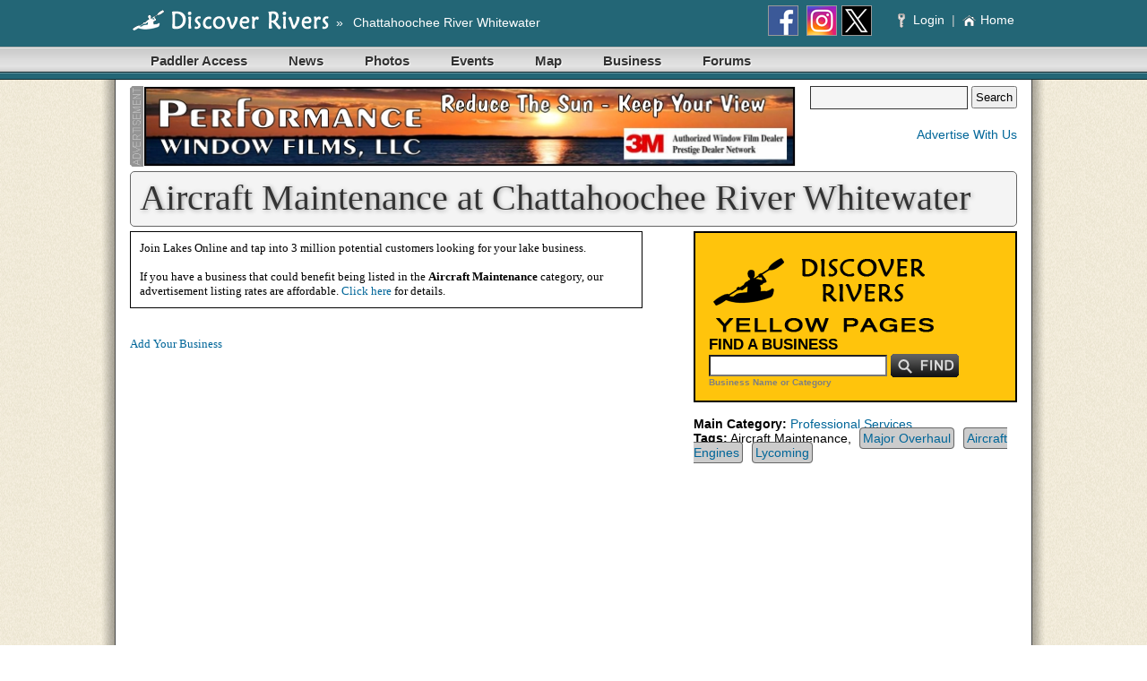

--- FILE ---
content_type: text/html; Charset=UTF-8
request_url: https://www.chattahoocheeriverwhitewater.com/Business/Category/Aircraft-Maintenance/107/
body_size: 16574
content:


<!DOCTYPE html PUBLIC "-//W3C//DTD HTML 4.01 Transitional//EN" "http://www.w3.org/TR/html4/loose.dtd">
<html>
<head>
    	<script type="text/javascript" src="//ajax.googleapis.com/ajax/libs/jquery/2.1.0/jquery.min.js"></script>
	<script type="text/javascript" src="//ajax.googleapis.com/ajax/libs/jqueryui/1.12.1/jquery-ui.min.js"></script>
	<link rel="stylesheet" href="//ajax.googleapis.com/ajax/libs/jqueryui/1.12.1/themes/hot-sneaks/jquery-ui.css" />
	<script type="text/javascript" src="//cdnjs.cloudflare.com/ajax/libs/fancybox/2.1.5/jquery.fancybox.min.js"></script>
	<link rel="stylesheet" href="//cdnjs.cloudflare.com/ajax/libs/fancybox/2.1.5/jquery.fancybox.css">
    <meta http-equiv="Content-Type" content="text/html;charset=utf-8">
    <title>Aircraft Maintenance at Chattahoochee River Whitewater</title>
    
    <meta name="keywords" content="Chattahoochee River Whitewater, Aircraft Maintenance, Major Overhaul, Aircraft Engines, Lycoming">
    <meta name="description" content="Chattahoochee River Whitewater Aircraft Maintenance">
    <meta name="Robots" content="Index, Follow"> 
    <meta name="Revisit-After" content="30 days">
    <meta name="Author" content="Discover Rivers">
    <meta name="msapplication-config" content="none"/>
	<meta property="og:image" content="http://aquaimg.com/Elements/image_src/Default.jpg" />
    <link rel="stylesheet" href="https://www.lakesonline.com/Style1.css?v=6">
    
    <link rel="stylesheet" href="/_common/css/non-mobile.css">
	
    <!-- link rel="STYLESHEET" HREF="http://www.lakesonline.com/Style2.css" -->
    <link rel="shortcut icon" href="/favicon.ico" />
    <script type="text/javascript" src="/_common/js/jquery.browser.js"></script>
    <script type="text/javascript" src="/_common/js/PromoCapture.js"></script>
    <script type="text/javascript" src="/_common/js/BannerCapture.js"></script>
    
	<script type="text/javascript">
      (function() {
        var po = document.createElement('script'); po.type = 'text/javascript'; po.async = true;
        po.src = 'https://apis.google.com/js/plusone.js';
        var s = document.getElementsByTagName('script')[0]; s.parentNode.insertBefore(po, s);
      })();
    </script>

    <!-- Global site tag (gtag.js) - Google Analytics -->
    <script async src="https://www.googletagmanager.com/gtag/js?id=G-H0656QHFSL"></script>
    <script>
      window.dataLayer = window.dataLayer || [];
      function gtag(){dataLayer.push(arguments);}
      gtag('js', new Date());
    
      gtag('config', 'G-H0656QHFSL');
    </script>

	<script src='https://api.mapbox.com/mapbox-gl-js/v0.44.2/mapbox-gl.js'></script>
    <link href='https://api.mapbox.com/mapbox-gl-js/v0.44.2/mapbox-gl.css' rel='stylesheet' />

</head>

<body>

	
    <div id="site-menu" style="background-color: #236676; padding: 3px 0;"> 
        <table border="0" cellpadding="3" cellspacing="0" width="990px" style="margin: 0 auto;">
            <tr style="font-family:Verdana, Geneva, sans-serif; font-size: 14px; color:#FFF; text-decoration: none; vertical-align: middle;">
                <td align="left">
                    <div class="mm-menu-icon"><a href="#mmenu"></a></div>
                    
                    <a href="http://www.DiscoverRivers.com"><img src="https://aquaimg.com/Elements/Logos/Top/site-top-DiscoverRivers.png" alt="Discover Rivers" title="Discover Rivers" style="margin: 0px 7px 0px 0px"></a>
						
                    	<span style="position:absolute; margin-top: 9px;">
						
                            »
                            <a href="http://www.ChattahoocheeRiverWhitewater.com" class="jumpbar_nav" style="margin: 0px 7px 0px 7px" title="Chattahoochee River Whitewater">Chattahoochee River Whitewater</a>
                        
                        </span>

                </td>
                <td style="text-align:right">
                	
                        <a href="https://www.facebook.com/Chattahoochee.River.Whitewater" target="_blank"><img src="https://aquaimg.com/Icons/32x32/Facebook.png" width="32" height="32" style="border-color:#999; border-width:1px; border-style:solid; margin: 0px 5px 0px 0px; vertical-align:middle;" /></a>
                        <a href="https://instagram.com/ChattahoocheeWhitewater" target="_blank"><img src="https://aquaimg.com/Icons/32x32/Instagram.png" width="32" height="32" style="border-color:#999; border-width:1px; border-style:solid; margin: 0px 5px 0px 0px; vertical-align:middle;" /></a><a href="https://www.twitter.com/ChattWhitewater" target="_blank"><img src="https://aquaimg.com/Icons/32x32/Twitter.png" width="32" height="32" style="border-color:#999; border-width:1px; border-style:solid; margin: 0px 5px 0px 0px; vertical-align:middle;" /></a>
                        &nbsp;&nbsp;&nbsp;&nbsp;
                        <a href="http://www.DiscoverRivers.com/Members/Default.asp?SiteID=GA019" class="jumpbar_nav" title="Member Login">
                            <img src="/_common/Images/Elements/small_key.png" style="margin: 0px 5px 0px 0px; vertical-align:middle;" /> Login
                            </a>
                        &nbsp;<span style="color:#CCC">|</span>&nbsp;
                        <a href="http://www.ChattahoocheeRiverWhitewater.com" class="jumpbar_nav" title="Chattahoochee River Whitewater, Georgia Home Page"><img src="https://aquaimg.com/Elements/home_icon.png" style="margin: 0px 5px 0px 0px; vertical-align:middle;" />Home</a>
                    
                </td>
            </tr>
        </table>
    </div>

	<div id="page-menu" style="background-color:#236676;">
    <div class="menu" id="mmenu">
        <ul>

            <li><a id="current0" href="http://www.ChattahoocheeRiverWhitewater.com/POI/Paddler-Access-Points/" target="_self" >Paddler Access</a>
            </li>
            <li><a id="current0" href="http://www.ChattahoocheeRiverWhitewater.com/News/" target="_self" >News</a>
            </li>
            <li><a href="http://www.ChattahoocheeRiverWhitewater.com/Gallery/" target="_self" >Photos</a>
            </li>
            <li><a href="http://www.ChattahoocheeRiverWhitewater.com/Events/" target="_self" >Events</a>
            </li>
            <li><a href="http://www.ChattahoocheeRiverWhitewater.com/Maps/" target="_self" >Map</a>
            </li>
            <li><a href="http://www.ChattahoocheeRiverWhitewater.com/Business/" target="_self" >Business</a>
                <ul>
                	<li><a href="http://www.ChattahoocheeRiverWhitewater.com/Business/Category/Outfitters/329/" target="_self">Outfitters</a></li>
                    <li><a href="http://www.ChattahoocheeRiverWhitewater.com/Business/Category/Restaurants/4/" target="_self">Restaurants</a></li>
                    <li><a href="http://www.ChattahoocheeRiverWhitewater.com/Promo/" target="_self">Advertise With Us</a></li>
                </ul>
            </li>
            <li><a href="https://www.discoverrivers.com/Forum/List.asp?fid=110F6206-3C17-45F3-8888-984835EA0449&SiteID=GA019" target="_self" >Forums</a>
            </li>


        </ul>
    </div>
</div>   
    
    <!--[if lt IE 7]> <div style='clear: both; height: 59px; padding:0 0 0 15px; position: relative;'> <a href="http://windows.microsoft.com/en-US/internet-explorer/products/ie/home?ocid=ie6_countdown_bannercode"><img src="http://storage.ie6countdown.com/assets/100/images/banners/warning_bar_0000_us.jpg" border="0" height="42" width="820" alt="You are using an outdated browser. For a faster, safer browsing experience, upgrade for free today." /></a></div> <![endif]-->
    
    <div id="fb-root"></div>

    <div id="main-content">


<table id="banner-top" cellpadding="0" cellspacing="0" width="100%" style="margin-top: 7px">
    <tr>
        <td align="left"><img src="https://aquaimg.com/Banners/AdID-728x90.png" height="90" width="15" alt="Advertisement"></td>
        <td align="left" width="728"><a href="https://www.LakeHomeWindowFilm.com" target="_blank" onclick="return captureBannerClick('4BED332C-E234-481F-9AFA-ABE51CA6566F','E785FBCC-6F63-45A0-8820-7EA4AD6CA16B','1/23/2026');"><img src="https://aquaimg.com/Banners/728x90/PerformanceWindowFilms.jpg" class="banner-ad" style="border: none;" width="728" height="90" alt="Performance Window Films, LLC" title="Performance Window Films, LLC"></a></td>
        <td valign="top">
            <form name="FormSearchInclude" method="post" action="http://www.ChattahoocheeRiverWhitewater.com/Search/" style="float:right">
                <input name="Search" style="font-size: 16px; font-family: Arial; background-color:#F5F5F5; color:#666; width: 170px; height: 22px; border-color:#333; border-width: 1px; border-style:solid;">
                <input type="submit" title="Search Site" value="Search" size=10 style="color:#000; font:14px arial,sans-serif bold; height:25px; margin:0; padding:0px 3px 0px 3px; vertical-align:top">
            </form>
            <div style="float:right; margin-top:20px;">
            <a href="/Promo/">Advertise With Us</a>
            </div>
        </td>
    </tr>
</table>

<div id="title-bar">Aircraft Maintenance at Chattahoochee River Whitewater</div>

    <table width="100%" cellspacing="0" cellpadding="0">
        <tr>
            <td valign="top" class="data" width="46%">

    
    
                <div style="border-color: #000000; border-style: solid; border-width: 1px; width: 550px; text-align: left; padding: 10px 10px 10px 10px; margin: 0px 20px 0px 0px">
                    Join Lakes Online and tap into 3 million potential customers looking for your lake business.<br />
                    <br />
                    If you have a business that could benefit being listed in the <strong>Aircraft Maintenance</strong> category, our advertisement listing rates are affordable. <a href="/Promo/">Click here</a> for details.<br />
                </div>
                
				
                <br />
                <br />
                <a href="http://www.DiscoverRivers.com/Members/Promo.asp?SiteID=GA019">Add Your Business</a><br />
                <br />
                <script async src="https://pagead2.googlesyndication.com/pagead/js/adsbygoogle.js?client=ca-pub-8966887869272051" crossorigin="anonymous"></script>
<!-- Text-Image 336x280 -->
<ins class="adsbygoogle"
     style="display:inline-block;width:336px;height:280px"
     data-ad-client="ca-pub-8966887869272051"
     data-ad-slot="0280375055"></ins>
<script>
     (adsbygoogle = window.adsbygoogle || []).push({});
</script>
            </td>

            <td class="data" valign="top" width="8%">
                &nbsp;&nbsp;&nbsp;
            </td>
            <td valign="top" bgcolor="#ffffff" width="46%">
                <table bgcolor="#000000" cellpadding="15" cellspacing="2" width="100%">
    <tr>
        <td bgcolor="#FFC40C">
	        <form method="post" action="/BusinessSponsors.asp" id=form1 name=form1>
	            <img src="https://aquaimg.com/Titles/Special/DiscoverRiversYellowPages.png">
		        <div style="font: Arial; font-weight: bold; font-size: larger;">FIND A BUSINESS</div>
		        <input type=text name="Search" style="font: 12pt Arial; background-color: #FFFFFF; color: Gray; width: 140; vertical-align:middle;">
		        <input type="image" name="Submit" value="Search" src="https://aquaimg.com/Buttons/BusinessSearch.png" style="vertical-align:middle;">
		        <div style="font: Arial; font-weight: bold; font-size: 10px; color: Gray;">Business Name or Category</div>
		    </form>
        </td>
    </tr>
</table>
                <br>
                <strong>Main Category:</strong> <a href="/BusinessCategoryMain.asp?MainCategoryID=6">Professional Services</a><br>
                <strong>Tags:</strong> Aircraft Maintenance, <a href="" style="padding:3px; background-color:#CCC; border:solid 1px #666666; margin:5px; border-radius:4px;">Major Overhaul</a><a href='' style='padding:3px; background-color:#CCC; border:solid 1px #666666; margin:5px; border-radius:4px;'>Aircraft Engines</a><a href='' style='padding:3px; background-color:#CCC; border:solid 1px #666666; margin:5px; border-radius:4px;'>Lycoming</a><br>
            </td>

        </tr>
    </table>

<br>
<br>
<br>




<img src="https://aquaimg.com/Elements/image_src/Default.jpg" width="100%">



    
	<br><br>
	
	<br><br><br>
</div>

<div id="page-menu" style="background-color:#236676;">
    <div class="menu" id="mmenu">
        <ul>

            <li><a id="current0" href="http://www.ChattahoocheeRiverWhitewater.com/POI/Paddler-Access-Points/" target="_self" >Paddler Access</a>
            </li>
            <li><a id="current0" href="http://www.ChattahoocheeRiverWhitewater.com/News/" target="_self" >News</a>
            </li>
            <li><a href="http://www.ChattahoocheeRiverWhitewater.com/Gallery/" target="_self" >Photos</a>
            </li>
            <li><a href="http://www.ChattahoocheeRiverWhitewater.com/Events/" target="_self" >Events</a>
            </li>
            <li><a href="http://www.ChattahoocheeRiverWhitewater.com/Maps/" target="_self" >Map</a>
            </li>
            <li><a href="http://www.ChattahoocheeRiverWhitewater.com/Business/" target="_self" >Business</a>
                <ul>
                	<li><a href="http://www.ChattahoocheeRiverWhitewater.com/Business/Category/Outfitters/329/" target="_self">Outfitters</a></li>
                    <li><a href="http://www.ChattahoocheeRiverWhitewater.com/Business/Category/Restaurants/4/" target="_self">Restaurants</a></li>
                    <li><a href="http://www.ChattahoocheeRiverWhitewater.com/Promo/" target="_self">Advertise With Us</a></li>
                </ul>
            </li>
            <li><a href="https://www.discoverrivers.com/Forum/List.asp?fid=110F6206-3C17-45F3-8888-984835EA0449&SiteID=GA019" target="_self" >Forums</a>
            </li>


        </ul>
    </div>
</div>

<div style="vertical-align:middle; background-color:#236676; height: 50vh; min-height: 450px;" align="center">

    <div style="width: 990px; border: solid #CCC; border-width: 0px 0px 1px 0px; margin-bottom: 50px; padding-top:10px;">
    	
		
        <div style="float:right; text-align:left; margin: 17px 15px 0px 0px;">
            <a href="http://www.ChattahoocheeRiverWhitewater.com/About/" class="whitelink" target="_top">About Us</a><br />
            <a href="http://www.ChattahoocheeRiverWhitewater.com/Contact/" class="whitelink" target="_top">Contact Us</a><br />
            <a href="http://www.ChattahoocheeRiverWhitewater.com/Index/" class="whitelink" target="_top">Site Map</a><br />
            <a href="http://www.ChattahoocheeRiverWhitewater.com/Search/" class="whitelink" target="_top">Search Site</a><br />
            <a href="http://www.ChattahoocheeRiverWhitewater.com/Promo/" class="whitelink" target="_top">Advertise With Us</a><br />
        </div>
		
        <div style="float:right; margin: 17px 150px 0px 0px;"">
            <a href="https://www.facebook.com/Chattahoochee.River.Whitewater" target="_blank"><img src="https://aquaimg.com/Buttons/FacebookBecomeFan.png"></a>
            &nbsp;&nbsp;&nbsp;
            <a href="https://twitter.com/ChattWhitewater" target="_blank"><img src="https://aquaimg.com/Buttons/TwitterFollow.png"></a>
        </div>
		
        
        <img src="https://aquaimg.com/Elements/BottomType-DiscoverRivers.png">
		
    </div>
	
    <a href="http://www.ChattahoocheeRiverWhitewater.com" class="whitelink" style="font-size:22px; text-shadow:#000 1px 1px 1px;" target="_top">www.ChattahoocheeRiverWhitewater.com</a><br />
    <div style="font-size:10px; color:#FFF">THE <a href="http://www.ChattahoocheeRiverWhitewater.com" class="whitelink" target="_top">CHATTAHOOCHEE RIVER WHITEWATER</a> WEBSITE</div>
    <br />
    <div style="color:#CCC;">Copyright 2026, <a href="http://www.DiscoverRivers.com" class="whitelink" style="color:#CCC;">Discover Rivers</a></div>
    <div style="font-size:10px; color:#CCC">
        <a href="http://www.ChattahoocheeRiverWhitewater.com/Privacy/" class="whitelink" target="_top">Privacy</a>
        &nbsp;&nbsp;&nbsp;|&nbsp;&nbsp;&nbsp;
        <a href="http://www.ChattahoocheeRiverWhitewater.com/Legal/" class="whitelink" target="_top">Legal</a>
    </div>
	
</div>
    





</body>
</html>


--- FILE ---
content_type: text/html; charset=utf-8
request_url: https://www.google.com/recaptcha/api2/aframe
body_size: 266
content:
<!DOCTYPE HTML><html><head><meta http-equiv="content-type" content="text/html; charset=UTF-8"></head><body><script nonce="SQNWu7Dt7rvxEP3B5DZXiQ">/** Anti-fraud and anti-abuse applications only. See google.com/recaptcha */ try{var clients={'sodar':'https://pagead2.googlesyndication.com/pagead/sodar?'};window.addEventListener("message",function(a){try{if(a.source===window.parent){var b=JSON.parse(a.data);var c=clients[b['id']];if(c){var d=document.createElement('img');d.src=c+b['params']+'&rc='+(localStorage.getItem("rc::a")?sessionStorage.getItem("rc::b"):"");window.document.body.appendChild(d);sessionStorage.setItem("rc::e",parseInt(sessionStorage.getItem("rc::e")||0)+1);localStorage.setItem("rc::h",'1769222296039');}}}catch(b){}});window.parent.postMessage("_grecaptcha_ready", "*");}catch(b){}</script></body></html>

--- FILE ---
content_type: text/css
request_url: https://www.lakesonline.com/_common/css/events.css
body_size: 2013
content:
.event-month {
	font-family: Arial, Helvetica, sans-serif; 
	font-size: 36px; 
	font-weight: bold; 
	color: #FFF; 
	text-shadow: #000000 1px 1px 2px; 
	background-color:#666; 
	padding: 4px 0px 4px 30px; 
	border: solid; 
	border-width: 1px; 
	border-color:#333;
}
.event {
	border-width: 0px; 
	border-style: solid; 
	padding: 5px; 
	cursor: pointer;
}
.event-hover { 
	background-color: #ffffe4; 
}
.event-title {
	font: bold 18pt Arial; 
	text-shadow:#000 1px 1px 1px;
	margin-bottom: 4px;
}
.event-date {
	font-family:Arial, Helvetica, sans-serif; 
	font-size:16px; 
	font-weight:bold;
}
.event-date img {
	float: left;
	margin-right: 8px;
}
.event-time {
	font-family: Arial, Helvetica, sans-serif; 
	font-size: 14px; 
	font-weight: normal;
	padding-left: 6px;
	position: relative;
	top: -1px;
}
.event-photo {
	border: #666 solid 1px; 
	margin-right: 12px;
}
.event-desc {
	font-size: 14px; 
	color: #666;
}
.event-location, .event-contact {
	margin-top: 4px;
}
.event-location span, .event-contact span {
	font-weight: bold;
	margin: 0 2px 0 12px;
}
.event-location span:first-child, .event-contact span:first-child {
	margin-left: 0;
}
.event-site {
	border: 0;
	padding-bottom: 3px;
	float: right;
}
.event-site a, .event-site a:link, .event-site a:visited {
	border: 1px solid #000000; 
	margin: 0pt; 
	padding: 0px 15px 0px 15px;
	outline-color: -moz-use-text-color; 
	outline-style: none; 
	outline-width: medium; 
	line-height: 10px; 
	text-align: center; 
	font-family: Arial; 
	font-size: 12px; 
	font-weight: normal; 
	text-decoration: none; 
	color: #FFFFFF; 
	background-color: #999; 
	font-style: normal;
	text-shadow: 1px 1px 1px #000000;
	margin-left: 20px;
}
.event-site a:hover{
	border: 1px solid #000000; 
	background-color: #C90;
	color: #000000;
	text-shadow: 1px 1px 1px #FFFFFF;
}
.event-site a:active{
	outline-color: -moz-use-text-color; 
	outline-style: none; 
	outline-width: medium;
}

--- FILE ---
content_type: application/javascript
request_url: https://www.chattahoocheeriverwhitewater.com/_common/js/jquery.browser.js
body_size: 2464
content:
/*!
 * jQuery Browser Plugin v0.0.5
 * https://github.com/gabceb/jquery-browser-plugin
 *
 * Original jquery-browser code Copyright 2005, 2013 jQuery Foundation, Inc. and other contributors
 * http://jquery.org/license
 *
 * Modifications Copyright 2013 Gabriel Cebrian
 * https://github.com/gabceb
 *
 * Released under the MIT license
 *
 * Date: 2013-07-29T17:23:27-07:00
 */

(function( jQuery, window, undefined ) {
"use strict";

var matched, browser;

jQuery.uaMatch = function( ua ) {
  ua = ua.toLowerCase();

	var match = /(opr)[\/]([\w.]+)/.exec( ua ) ||
		/(chrome)[ \/]([\w.]+)/.exec( ua ) ||
		/(version)[ \/]([\w.]+).*(safari)[ \/]([\w.]+)/.exec(ua) ||
		/(webkit)[ \/]([\w.]+)/.exec( ua ) ||
		/(opera)(?:.*version|)[ \/]([\w.]+)/.exec( ua ) ||
		/(msie) ([\w.]+)/.exec( ua ) ||
		ua.indexOf("trident") >= 0 && /(rv)(?::| )([\w.]+)/.exec( ua ) ||
		ua.indexOf("compatible") < 0 && /(mozilla)(?:.*? rv:([\w.]+)|)/.exec( ua ) ||
		[];

	var platform_match = /(ipad)/.exec( ua ) ||
		/(iphone)/.exec( ua ) ||
		/(android)/.exec( ua ) ||
		/(windows phone)/.exec(ua) ||
		/(win)/.exec( ua ) ||
		/(mac)/.exec( ua ) ||
		/(linux)/.exec( ua ) ||
		[];

	return {
		browser: match[ 3 ] || match[ 1 ] || "",
		version: match[ 2 ] || "0",
		platform: platform_match[0] || ""
	};
};

matched = jQuery.uaMatch( window.navigator.userAgent );
browser = {};

if ( matched.browser ) {
	browser[ matched.browser ] = true;
	browser.version = matched.version;
    browser.versionNumber = parseInt(matched.version);
}

if ( matched.platform ) {
	browser[ matched.platform ] = true;
}

// Chrome, Opera 15+ and Safari are webkit based browsers
if ( browser.chrome || browser.opr || browser.safari ) {
	browser.webkit = true;
}

// IE11 has a new token so we will assign it msie to avoid breaking changes
if ( browser.rv )
{
	var ie = 'msie';

	matched.browser = ie;
	browser[ie] = true;
}

// Opera 15+ are identified as opr
if ( browser.opr )
{
	var opera = 'opera';

	matched.browser = opera;
	browser[opera] = true;
}

// Stock Android browsers are marked as safari on Android.
if ( browser.safari && browser.android )
{
	var android = 'android';

	matched.browser = android;
	browser[android] = true;
}

// Assign the name and platform variable
browser.name = matched.browser;
browser.platform = matched.platform;


jQuery.browser = browser;

})( jQuery, window );